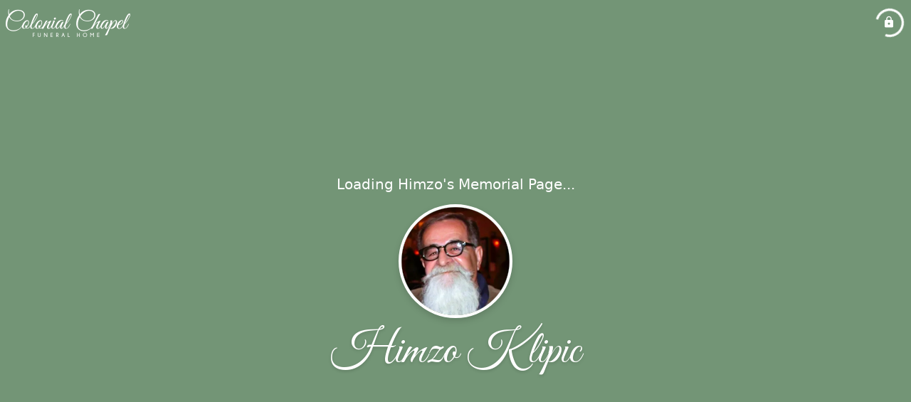

--- FILE ---
content_type: text/html; charset=utf-8
request_url: https://lincolnccfh.com/obituaries/himzo-klipic
body_size: 3151
content:
<!DOCTYPE html>
    <html lang="en">
    <head>
        <meta charset="utf-8">
        
        <meta name="viewport" content="width=device-width, initial-scale=1.0, maximum-scale=1.0, user-scalable=0" />
        <meta name="theme-color" content="#000000">
        <meta name=”mobile-web-app-capable” content=”yes”>
        <meta http-equiv="cache-control" content="no-cache, no-store" />
        <meta http-equiv="expires" content="Tue, 01 Jan 1980 1:00:00 GMT" />
        <meta http-equiv="pragma" content="no-cache" />

        <meta property="og:image" prefix="og: http://ogp.me/ns#" id="meta-og-image" content="https://res.cloudinary.com/gather-app-prod/image/upload/a_0,c_crop,h_197,r_0,w_434,x_0,y_224/b_white,c_pad,d_gather_square.png,f_auto,h_630,q_auto,r_0,w_1200/v1/prod/user_provided/case/525784/case/1697822372252-a_2NwAGvJx" />
        <meta property="og:site_name" prefix="og: http://ogp.me/ns#" content="Himzo Klipic Obituary (1950 - 2023) - Lincoln, Nebraska" />
        <meta property="og:image:width" content="1200" />
        <meta property="og:image:height" content="630" />
        <meta property="og:title" content="Himzo Klipic Obituary (1950 - 2023) - Lincoln, Nebraska" />
        <meta property="og:description" content="Himzo was born on October 4th, 1950 and passed away on 
        October 19th, 2023 at the age of 73" />
        <meta property="og:type" content="website" />
        <meta property="og:url" content="https://lincolnccfh.com/obituaries/himzo-klipic" />
        
        <meta property="fb:app_id" content="148316406021251" />

        <meta id="meta-case-name" content="himzo-klipic" />
        <meta id="meta-case-fname" content="Himzo" />
        <meta id="meta-case-lname" content="Klipic" />
        <meta id="meta-case-display-name" content="Himzo Klipic" />
        <meta id="meta-case-theme-color" content="#739576" />
        <meta id="meta-case-profile-photo" content="https://res.cloudinary.com/gather-app-prod/image/upload/a_0,c_crop,h_426,r_0,w_426,x_0,y_25/c_limit,f_auto,h_304,q_auto,r_max,w_304/v1/prod/user_provided/case/525784/case/1697898863130-30NONqQHwx" />
        <meta id="meta-case-font-family" content="Great+Vibes" />
        <meta name="description" content="Himzo was born on October 4th, 1950 and passed away on 
        October 19th, 2023 at the age of 73" />
        

        <link id="meta-fh-logo" href="https://res.cloudinary.com/gather-app-prod/image/upload/c_limit,f_auto,h_184,q_auto,w_640/v1/prod/user_provided/funeral_home/633/1624390721382-uCCuCaiSlx" />
        <link rel="manifest" id="gather-manifest" href="/static/manifest.json">
        <link id="fav-icon" rel="shortcut icon" type="image/png" href="https://res.cloudinary.com/gather-app-prod/image/upload/a_0,c_crop,h_500,r_0,w_500,x_0,y_0/c_limit,d_gather_square.png,f_png,h_64,q_auto,r_0,w_64/v1/prod/user_provided/funeral_home/633/1626190882646-6_IZtEbeqx" />
        <link id="fav-apple-icon" rel="apple-touch-icon" href="https://res.cloudinary.com/gather-app-prod/image/upload/a_0,c_crop,h_500,r_0,w_500,x_0,y_0/c_limit,d_gather_square.png,f_png,h_64,q_auto,r_0,w_64/v1/prod/user_provided/funeral_home/633/1626190882646-6_IZtEbeqx">
        <link id="fav-apple-icon-precomposed" rel="apple-touch-icon-precomposed" href="https://res.cloudinary.com/gather-app-prod/image/upload/a_0,c_crop,h_500,r_0,w_500,x_0,y_0/c_limit,d_gather_square.png,f_png,h_64,q_auto,r_0,w_64/v1/prod/user_provided/funeral_home/633/1626190882646-6_IZtEbeqx">

        <link rel="canonical" href="https://lincolnccfh.com/obituaries/himzo-klipic" />

        <link rel="preconnect" crossorigin="anonymous" href="https://fonts.gstatic.com">
        <link rel="stylesheet" href="https://fonts.googleapis.com/icon?family=Material+Icons|Material+Icons+Outlined">
        <link rel="stylesheet" href="https://fonts.googleapis.com/css?family=Roboto:300,400,500">
        <link rel="stylesheet" href="https://fonts.googleapis.com/css2?family=Great+Vibes&display=swap">
        <link rel="stylesheet" href="https://fonts.googleapis.com/css2?family=Montserrat:ital,wght@0,100..900;1,100..900&display=swap" />
        <link rel="stylesheet" href="https://fonts.googleapis.com/css2?family=EB+Garamond:ital,wght@0,400..800;1,400..800&display=swap"/>
        <link rel="stylesheet" href="https://fonts.googleapis.com/css2?family=Tinos:ital,wght@0,400;0,700;1,400;1,700&display=swap"/>
        <link rel="stylesheet" href="https://fonts.googleapis.com/css2?family=Poppins:ital,wght@0,100;0,200;0,300;0,400;0,500;0,600;0,700;0,800;0,900;1,100;1,200;1,300;1,400;1,500;1,600;1,700;1,800;1,900&display=swap"/>
        <link rel="stylesheet" href="https://fonts.googleapis.com/css2?family=Great+Vibes&display=swap"/>


        <link rel="stylesheet" href="/static/css/styles20220620.css">
        <link rel="stylesheet" href="/static/css/calendly.css">
        <link rel="stylesheet" href="/static/css/caseLoadingPage20230131.css">
        <link rel="stylesheet" href="/static/js/index-D9zoTKqK.css">
        <script async src='https://www.google-analytics.com/analytics.js'></script>

        <title>Himzo Klipic Obituary (1950 - 2023) - Lincoln, Nebraska</title>
        <script type="application/ld+json">{"@context":"https://schema.org","@graph":[{"@type":"NewsArticle","headline":"Himzo Klipic Obituary","image":["https://res.cloudinary.com/gather-app-prod/image/upload/a_0,c_crop,h_197,r_0,w_434,x_0,y_224/ar_1:1,c_crop,f_auto,g_faces:auto,h_197,q_auto/c_limit,w_1200/v1/prod/user_provided/case/525784/case/1697822372252-a_2NwAGvJx","https://res.cloudinary.com/gather-app-prod/image/upload/a_0,c_crop,h_197,r_0,w_434,x_0,y_224/ar_4:3,c_crop,f_auto,g_faces:auto,h_197,q_auto/c_limit,w_1200/v1/prod/user_provided/case/525784/case/1697822372252-a_2NwAGvJx","https://res.cloudinary.com/gather-app-prod/image/upload/a_0,c_crop,h_197,r_0,w_434,x_0,y_224/ar_16:9,c_crop,f_auto,g_faces:auto,h_197,q_auto/c_limit,w_1200/v1/prod/user_provided/case/525784/case/1697822372252-a_2NwAGvJx"],"wordCount":126,"articleBody":"Himzo Klipic, aged 73, passed away on Wednesday morning, October 19th, 2023, at his beloved home, surrounded by his family. He was born on October 4th, 1950, in Prijedor, Bosnia and Herzegovina.\n\nHimzo will always be remembered for the love he had for his friends and family. His love for them was unconditional, and anyone who knew him, could feel it. In his final moments, he carried himself with dignity, strength, and grace, and left this world with love for those who went before him. He will be missed dearly.\n\nA memorial service will be held at the Colonial Chapel Funeral Home located at 5200 R Street, on Tuesday, October 24th, from noon to 2 p.m. Everyone is welcome to pay their respects to Himzo. \n","author":{"@type":"Organization","name":"Colonial Chapel Funeral Home"}},{"@type":"Event","name":"Hizmo Klipic Memorial Gathering","startDate":"2023-10-24","endDate":"2023-10-24","doorTime":"Tue, 24 Oct 2023 17:00:00 GMT","eventAttendanceMode":"https://schema.org/OfflineEventAttendanceMode","description":"Hizmo Klipic Memorial Gathering at Colonial Chapel Funeral Home","image":["https://res.cloudinary.com/gather-app-prod/image/upload/a_0,c_crop,h_197,r_0,w_434,x_0,y_224/ar_1:1,c_crop,f_auto,g_faces:auto,h_197,q_auto/c_limit,w_1920/v1/prod/user_provided/case/525784/case/1697822372252-a_2NwAGvJx","https://res.cloudinary.com/gather-app-prod/image/upload/a_0,c_crop,h_197,r_0,w_434,x_0,y_224/ar_4:3,c_crop,f_auto,g_faces:auto,h_197,q_auto/c_limit,w_1920/v1/prod/user_provided/case/525784/case/1697822372252-a_2NwAGvJx","https://res.cloudinary.com/gather-app-prod/image/upload/a_0,c_crop,h_197,r_0,w_434,x_0,y_224/ar_16:9,c_crop,f_auto,g_faces:auto,h_197,q_auto/c_limit,w_1920/v1/prod/user_provided/case/525784/case/1697822372252-a_2NwAGvJx"],"isAccessibleForFree":true,"eventStatus":"https://schema.org/EventScheduled","location":{"@type":"Place","name":"Colonial Chapel Funeral Home","address":{"@type":"PostalAddress","streetAddress":"5200 R Street","addressLocality":"Lincoln","postalCode":"68504","addressRegion":"Nebraska","addressCountry":"United States"}},"organizer":{"@type":"Organization","name":"Colonial Chapel Funeral Home"}}]}</script>
        <script>
            try {
                const urlParams = new URLSearchParams(window.location.search);
                const at = urlParams.get('at');
                if (at) {
                    if (at === 'NONE') {
                        localStorage.removeItem('authToken');
                    } else {
                        localStorage.setItem('authToken', at);
                    }
                }
                const params = new URLSearchParams(location.search.substring(1));
                urlParams.delete('at');
                urlParams.delete('_fwd');
                const qs = urlParams.toString();
                history.replaceState(
                    { id: document.title, source: 'web'},
                    document.title,
                    location.origin + location.pathname + (qs ? '?' + qs : '')
                );
            } catch (ex) {}

            function checckIsDeathCertificateDialogOpen() {
                var deathCertificateDialog = document.getElementById('death-certificate-dialog');
                if (deathCertificateDialog) {
                var dcClassList = deathCertificateDialog.classList.value;
                return dcClassList.search(/hidden/) === -1;
                }
                return false;
            }

            // callback required by Google maps API package
            window.initMap = function () {};

        </script>
        <!-- Global site tag (gtag.js) - Google Analytics -->
        <script async src="https://www.googletagmanager.com/gtag/js?id=G-1QG2WQFXTM"></script>
        <script>
            window.dataLayer = window.dataLayer || [];
            function gtag(){dataLayer.push(arguments);}
            gtag('js', new Date());
            
            gtag('config', 'G-1QG2WQFXTM');
        </script>
    </head>
    
    <body id="body">
        <noscript>
        You need to enable JavaScript to run this app.
        </noscript>
        <div id="root">
        
        <div class="CaseLoadingPage-root" style="background: #739576;">
            <div class="CaseLoadingPage-topLoader">
                <div class="CaseLoadingPage-wrapper">
                    <svg class="CaseLoadingPage-lockIcon" focusable="false" viewBox="0 0 24 24"
                        aria-hidden="true" role="presentation">
                        <path d="M18 8h-1V6c0-2.76-2.24-5-5-5S7 3.24 7 6v2H6c-1.1 0-2 .9-2 2v10c0 1.1.9 2 2 
                            2h12c1.1 0 2-.9 2-2V10c0-1.1-.9-2-2-2zm-6 9c-1.1 0-2-.9-2-2s.9-2 2-2 2 .9 2 2-.9 
                            2-2 2zm3.1-9H8.9V6c0-1.71 1.39-3.1 3.1-3.1 1.71 0 3.1 1.39 3.1 3.1v2z">
                        </path>
                    </svg>
                    <div class="MuiCircularProgress-indeterminate CaseLoadingPage-fabProgress"
                        role="progressbar" style="width: 40px; height: 40px;">
                        <svg viewBox="22 22 44 44">
                            <circle class="MuiCircularProgress-circle MuiCircularProgress-circleIndeterminate"
                                cx="44" cy="44" r="20.2" fill="none" stroke-width="3.6"></circle>
                        </svg>
                    </div>
                </div>
            </div>
            <div class="CaseLoadingPage-logoOuter">
                <img src="https://res.cloudinary.com/gather-app-prod/image/upload/c_limit,f_auto,h_184,q_auto,w_640/v1/prod/user_provided/funeral_home/633/1624390721382-uCCuCaiSlx" alt="fh-logo">
            </div>
            <div class="CaseLoadingPage-userDetails">
                <p
                    class="CaseLoadingPage-loadingMemorialPage">
                    Loading Himzo's Memorial Page...
                </p>
                <div class="CaseLoadingPage-avatarContainer">
                    <div class="CaseLoadingPage-avatar"
                        style="color: #739576; position: relative; background: none;">
                        <div class="CaseLoadingPage-avatar" style="color: #739576; border: none;">
                            <img alt="HK" src="https://res.cloudinary.com/gather-app-prod/image/upload/a_0,c_crop,h_426,r_0,w_426,x_0,y_25/c_limit,f_auto,h_304,q_auto,r_max,w_304/v1/prod/user_provided/case/525784/case/1697898863130-30NONqQHwx">
                        </div>
                    </div>
                </div>
                <p class="CaseLoadingPage-displayName" style="font-family: 'Great Vibes', cursive, sans-serif !important;">
                    Himzo Klipic
                </p>
            </div>
        </div>
    
        </div>
        <div id="print-container"></div>
    <script type="module" src="/static/js/index-CkY9Oi-f.js"></script>
    </body>
    <script src="/static/js/calendly.js"></script>
    </html>